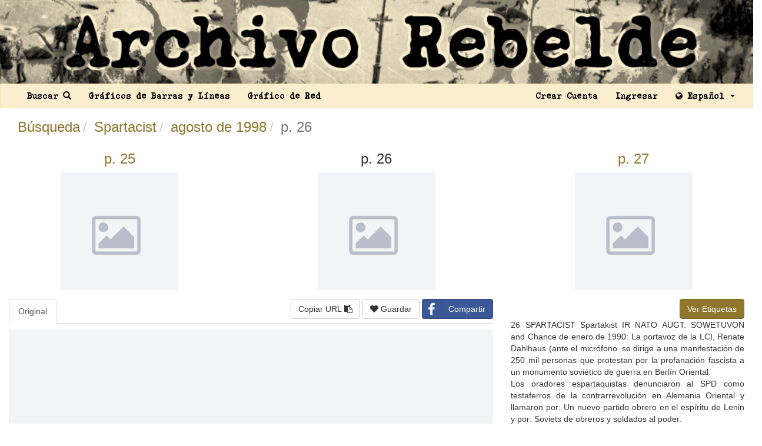

--- FILE ---
content_type: text/html; charset=utf-8
request_url: https://archivorebelde.org/pages/5e82b47c2a9f1a3602fc4321?page=26&search%5Bnames%5D%5B%5D=Spartacist&search%5Btags_op%5D=and
body_size: 22930
content:
<!DOCTYPE html><html><head><title>Archivo Rebelde - Spartacist, agosto de 1998, p. 26.</title>
<meta name="keywords" content="Bolshevism, Bourgeoisie, Capitalism, Comintern, Communism, Democracy, Germany, Imperialism, Lenin, Leninism, Profintern, Socialism, Soviet, Spartacist, Trotsky, Vanguardia Proletaria, Workers Movement, Workers Party, Working Class" />
<meta property="og:description" content="Spartacist, agosto de 1998, p. 26." />
<meta property="og:url" content="https://archivorebelde.org/pages/5e82b47c2a9f1a3602fc4321" />
<meta property="og:title" content="Archivo Rebelde" />
<meta property="og:image" content="<img src=&quot;[data-uri]&quot; />" />
<meta property="og:image:width" content="512" />
<meta property="og:image:height" content="512" /><meta content="Archivo Rebelde" property="og:site_name" /><meta content="website" property="og:type" /><meta content="es_LA" property="og:locale" /><meta content="1183331715051000" property="fb:app_id" /><meta charset="utf-8" /><meta content="IE=edge" http-equiv="X-UA-Compatible" /><meta content="width=device-width, initial-scale=1" name="viewport" /><link rel="stylesheet" media="all" href="/assets/application-bf397aaee1c7acf67684541d6ab4f587d03c60de0f4e46f44a0cbf7d384d9527.css" data-turbolinks-track="true" /><script src="/assets/application-fda22734dbfbc5d6e6ef923c9aa754443cccfe607d8c5be541475e71a6a32801.js" data-turbolinks-track="true"></script><meta name="csrf-param" content="authenticity_token" />
<meta name="csrf-token" content="+m2x7Rpna9rlKm4FOlOuwe8W7+zONWSRprC4fL8paNH5055EQpXaraugsYf89F48YDlH3asf9Ut+EbEXGCUI2w==" /><link rel="shortcut icon" type="image/x-icon" href="/assets/favicon-9bbb9aa229db9b6320fa41d054e58d792e4dd4a958beebd5346f7b2a6bb4cd5e.ico" /><script type="text/javascript">
(function(i,s,o,g,r,a,m){i['GoogleAnalyticsObject']=r;i[r]=i[r]||function(){
(i[r].q=i[r].q||[]).push(arguments)},i[r].l=1*new Date();a=s.createElement(o),
m=s.getElementsByTagName(o)[0];a.async=1;a.src=g;m.parentNode.insertBefore(a,m)
})(window,document,'script','//www.google-analytics.com/analytics.js','ga');
ga("create","UA-165232952-1","auto");
ga("send","pageview");
</script>
</head><body role="document"><a href="/"><img class="image-scale" src="/assets/archivo-rebelde-es-a77147acab591156d77483d401256a43f39bc4562524f7686386d66724792d1e.png" /></a><nav class="navbar navbar-default" id="navigation-bar"><div class="container-fluid"><div class="collapse navbar-collapse courier-polski-1941"><ul class="nav navbar-nav"><li><a href="/search">Buscar <span class="glyphicon glyphicon-search"></span></a></li><li><a href="/charts">Gráficos de Barras y Líneas</a></li><li><a href="/network_graph">Gráfico de Red</a></li></ul><ul class="nav navbar-nav navbar-right"><li><a data-turbolinks="false" href="/users/sign_up">Crear Cuenta</a></li><li><a data-turbolinks="false" href="/users/sign_in">Ingresar</a></li><li class="dropdown"><a aria-expanded="false" aria-haspopup="true" class="dropdown-toggle" data-toggle="dropdown" href="#" role="button"><i class="fa fa-globe"></i> Español <span class="caret"></span></a><ul class="dropdown-menu"><li><a href="https://rebelarchive.org">English</a></li><li><a href="https://archiverebelle.org">Français</a></li></ul></li></ul></div></div></nav><div id="wrap"><div class="container-fluid" id="main-container"><div class="row"><div class="col-md-3"></div><div class="col-md-6"><div id="app-messages"></div></div><div class="col-md-3"></div></div><div class="row"><div class="col-md-12"><div id="show-page"><div class="row"><div class="col-md-12"><h3 class="main"><ul class="breadcrumb"><li><a href="/search?search%5Bnames%5D%5B%5D=Spartacist&amp;search%5Btags_op%5D=and">Búsqueda</a></li><li><a href="/documents?name=Spartacist&amp;search%5Bnames%5D%5B%5D=Spartacist&amp;search%5Btags_op%5D=and">Spartacist</a></li><li><a href="/documents/5e82b4492a9f1a3602fc430e?search%5Bnames%5D%5B%5D=Spartacist&amp;search%5Btags_op%5D=and">agosto de 1998</a></li><li class="active">p. 26</li></ul></h3></div><div class="row" id="images-nav"><div class="col-md-4 text-center"><h3 class="page-nav"><a href="/pages/5e82b47a2a9f1a3602fc4320?page=25&amp;search%5Bnames%5D%5B%5D=Spartacist&amp;search%5Btags_op%5D=and">p. 25</a></h3><a href="/pages/5e82b47a2a9f1a3602fc4320?page=25&amp;search%5Bnames%5D%5B%5D=Spartacist&amp;search%5Btags_op%5D=and"><img class="fixed-height-md" src="/assets/not-found-3d3a33c6cca4ab5f720ab7fcce8cf6767ebb86bb97c6c666f7dc65678be56dab.png" /></a></div><div class="col-md-4 text-center"><h3 class="page-nav">p. 26</h3><img class="fixed-height-md" src="/assets/not-found-3d3a33c6cca4ab5f720ab7fcce8cf6767ebb86bb97c6c666f7dc65678be56dab.png" /></div><div class="col-md-4 text-center"><h3 class="page-nav"><a href="/pages/5e82b47f2a9f1a3602fc4322?page=27&amp;search%5Bnames%5D%5B%5D=Spartacist&amp;search%5Btags_op%5D=and">p. 27</a></h3><a href="/pages/5e82b47f2a9f1a3602fc4322?page=27&amp;search%5Bnames%5D%5B%5D=Spartacist&amp;search%5Btags_op%5D=and"><img class="fixed-height-md" src="/assets/not-found-3d3a33c6cca4ab5f720ab7fcce8cf6767ebb86bb97c6c666f7dc65678be56dab.png" /></a></div></div></div><div class="row"><div class="col-md-8"><ul class="nav nav-tabs" role="tablist"><li class="tab-pane active" role="presentation"><a aria-controls="imagen-original" data-toggle="tab" href="#imagen-original" role="tab">Original</a></li><div class="pull-right"><button class="btn clipboard-btn btn-default" data-clipboard-text="Spartacist, agosto de 1998, p. 26. https://archivorebelde.org/pages/5e82b47c2a9f1a3602fc4321" type="button">Copiar URL <i class="fa fa-clipboard"></i></button><script>$('.clipboard-btn').tooltip({
  trigger: 'click',
  placement: 'bottom'
});

function setTooltip(btn, message) {
  $(btn).tooltip('show')
    .attr('data-original-title', message)
    .tooltip('show');
}

function hideTooltip(btn) {
  setTimeout(function() {
    $(btn).tooltip('hide');
  }, 1000);
}

// Clipboard

var clipboard = new Clipboard('.clipboard-btn');

clipboard.on('success', function(e) {
  setTooltip(e.trigger, '¡Copiado!');
  hideTooltip(e.trigger);
});

clipboard.on('error', function(e) {
  setTooltip(e.trigger, 'Error!');
  hideTooltip(e.trigger);
});</script> <a class="btn btn-default" data-turbolinks="false" href="/users/sign_in"><i class="fa fa-heart"></i> Guardar</a> <a class="btn btn-social btn-facebook" href="https://www.facebook.com/sharer/sharer.php?u=https://archivorebelde.org/pages/5e82b47c2a9f1a3602fc4321"><span class="fa fa-facebook"></span>Compartir</a> </div></ul><div class="tab-content"><div class="tab-pane active" id="imagen-original" role="tabpanel"><img class="image-scale" id="original-image" src="/assets/not-found-3d3a33c6cca4ab5f720ab7fcce8cf6767ebb86bb97c6c666f7dc65678be56dab.png" /></div><div aria-labelledby="image" class="modal fade" id="modal-original-image-full" role="dialog" tabindex="-1"><div class="modal-dialog modal-lg"><div class="modal-content"><div class="modal-header"><button aria-label="Close" class="close" data-dismiss="modal" type="button"><span aria-hidden="true"> &times;</span></button><h4 class="modal-title">Spartacist, agosto de 1998, p. 26. (Original)</h4></div><div class="modal-body"><div class="viewer-navigation"><div class="row"><div class="col-md-2"><div class="pull-left"><a class="btn btn-default" href="/pages/5e82b47a2a9f1a3602fc4320?original=true&amp;page=25&amp;search%5Bnames%5D%5B%5D=Spartacist&amp;search%5Btags_op%5D=and&amp;viewer=true"><span aria-hidden="true"> &larr;</span> Anterior</a></div></div><div class="col-md-8 text-center"><div class="row"><div class="col-sm-12"><div class="row"><div class="col-xs-1 text-center"><i class="fa fa-minus" data-zoom="" data-zoom-out="" id="original-image-full-out"></i></div><div class="col-xs-10"><input class="form-control-range" data-zoom-range="" id="original-image-full-range" type="range" /></div><div class="col-xs-1 text-center"><i class="fa fa-plus" data-zoom="" data-zoom-in="" id="original-image-full-in"></i></div></div></div></div></div><div class="col-md-2"><div class="pull-right"><a class="btn btn-default" href="/pages/5e82b47f2a9f1a3602fc4322?original=true&amp;page=27&amp;search%5Bnames%5D%5B%5D=Spartacist&amp;search%5Btags_op%5D=and&amp;viewer=true">Siguiente <span aria-hidden="true"> &rarr;</span></a></div></div></div></div><div class="modal-image-wrapper"><img id="original-image-full-image-with-zoom" src="/assets/not-found-3d3a33c6cca4ab5f720ab7fcce8cf6767ebb86bb97c6c666f7dc65678be56dab.png" /></div><script>$( document ).on('turbolinks:load', function() {
  const modalZoomoriginalimagefull = new ImageZoom(document.querySelector("#original-image-full-image-with-zoom"), {
    rangeElement: document.querySelector('#original-image-full-range'),
    zoomInElement: document.querySelector('#original-image-full-in'),
    zoomOutElement: document.querySelector('#original-image-full-out')
  });
});</script></div></div></div></div></div><div id="tags-section"><div class="tags-list"><span class="label tag-label lb-md">Bolshevism</span><span class="label tag-label lb-md">Bourgeoisie</span><span class="label tag-label lb-md">Capitalism</span><span class="label tag-label lb-md">Comintern</span><span class="label tag-label lb-md">Communism</span><span class="label tag-label lb-md">Democracy</span><span class="label tag-label lb-md">Germany</span><span class="label tag-label lb-md">Imperialism</span><span class="label tag-label lb-md">Lenin</span><span class="label tag-label lb-md">Leninism</span><span class="label tag-label lb-md">Profintern</span><span class="label tag-label lb-md">Socialism</span><span class="label tag-label lb-md">Soviet</span><span class="label tag-label lb-md">Spartacist</span><span class="label tag-label lb-md">Trotsky</span><span class="label tag-label lb-md">Vanguardia Proletaria</span><span class="label tag-label lb-md">Workers Movement</span><span class="label tag-label lb-md">Workers Party</span><span class="label tag-label lb-md">Working Class</span></div></div></div><div class="col-md-4"><div class="row"><div class="col-sm-12"><div class="pull-right"><a class="btn btn-primary" id="view_full_tags" data-remote="true" href="/pages/5e82b47c2a9f1a3602fc4321/full_highlights">Ver Etiquetas</a></div></div></div><div class="content-colum text-justify"><div id="highlighted_text"><p>26 SPARTACIST Spartakist IR NATO AUGT. SOWETUVON and Chance de enero de 1990: La portavoz de la LCI, Renate Dahlhaus (ante el micrófono. se dirige a una manifestación de 250 mil personas que protestan por la profanación fascista a un monumento soviético de guerra en Berlín Oriental.
<br />Los oradores espartaquistas denunciaron al SPD como testaferros de la contrarrevolución en Alemania Oriental y llamaron por: Un nuevo partido obrero en el espíritu de Lenin y por: Soviets de obreros y soldados al poder.
<br />formación de cuadros, reclutando a las capas más avanzadas de los obreros y la juventud al ganarlas a nuestro programa completo a través de la explicación de nuestras perspectivas en aguda contraposición de las de nuestros oponentes centristas. Los reagrupamientos revolucionarios con base en el programa del internacionalismo leninista son el medio para resolver la desproporción entre nuestras pequeñas fuerzas y nuestra tarea.
<br />Como los bolcheviques de Lenin, nuestro propósito es fusionar elementos intelectuales y proletarios, sobre todo a través del desarrollo y la lucha de las fracciones industriales comunistas. Por medio de la literatura propagandística uno puede educar a los primeros cuadros, pero no se puede movilizar a la vanguardia proletaria que no vive en un círculo ni en un aula, sino en la sociedad de clases, en una fábrica, en organizaciones de masas, una vanguardia a la que hay que saber hablarle en el lenguaje de sus experiencias. Hasta los cuadros propagandistas mejor preparados se desintegrarán irremediablemente si no encuentran contacto con la lucha cotidiana de las masas.
<br />El trabajo comunista en los sindicatos debe estar orientado a ganar a las bases, no a hacer bloques y maniobras no principistas en la cúpula. La lucha por la independencia total e incondicional de los sindicatos hacia el estado burgués es absolutamente esencial. El uso de tribunales burgueses contra los oponentes políticos en los sindicatos o en el movimiento obrero es la ruptura del principio de independencia proletaria y un ataque a la fuerza del movimiento obrero. Invitar al enemigo de clase a intervenir en los asuntos internos de los sindicatos promueve ilusiones en la democracia burguesa al presentar al estado como neutral entre las clases. Los policías no son obreros en uniforme. sino los hombres armados al servicio del estado capitalista; no tienen lugar en las organizaciones obreras. La LCI lucha por: policía, fuera de los sindicatos. Nuestra lucha por el principio de independencia proletaria del estado es subrayada por la tendencia señalada por Trotsky en su ensayo inconcluso de 1940, Los sindicatos en la era de la decadencia imperialista. de los sindicatos reformistas a aumentar cada vez más su interpenetración con el estado.
<br />Los comunistas buscan construir la más fuerte unidad posible de la clase obrera contra los explotadores capitalistas, por eso, nos oponemos a las divisiones gremiales en el proletariado, estamos por el sindicato de industria y contra la escisión de la clase obrera en sindicatos competidores basados en diferentes tendencias políticas o agrupaciones étnicas. En contraposición, la tarea de la vanguardia comunista es aclarar y agudizar las diferencias entre las tendencias políticas competidoras para reunir los cuadros para un partido leninista. En tiempos de Lenin, estas diferentes tareas políticas se reflejaron en diferentes formas organizativas: la Comintern compuesta de las organizaciones partidistas que representaban el singular programa político bolchevique y la Profintern, que representaba la lucha por la unidad de la clase obrera en los sindicatos.
<br />Creemos que el reforjamiento de una IV Internacional comunista, construida de auténticos partidos comunistas en todos los continentes habitados y probada en la profunda intervención en la lucha de clases, será arduo y frecuentemente peligroso. El camino hacia adelante de toda la humanidad consiste en que las fuerzas, actualmente pequeñas, adheridas al programa revolucionario de Lenin y Trotsky forjen partidos con la experiencia, voluntad y autoridad entre las masas para dirigir revoluciones proletarias exitosas. sin embargo, mientras buscamos llevar este programa a los obreros y oprimidos del mundo, debemos reconocer que la posesión de la tecnología para un holocausto nuclear por una clase dominante imperialista irracional reduce las posibilidades: no tenemos mucho tiempo.
<br />Nos guiamos por los preceptos y las prácticas de camaradas como Lenin y Trotsky. Mirar la realidad de frente, no ceder a la línea de menor resistencia; llamar al pan pan y al vino vino; decir la verdad a las masas, por amarga que sea; no tener miedo de los obstáculos; ser exacto tanto en las cosas pequeñas como en las grandes; basar el programa propio en la lógica de la lucha de clases; ser audaz cuando llega la hora de la acción: tales son las reglas de la IV Internacional. La agonía del capitalismo y las tareas de la IV Internacional. 1938 ¡Estas son las reglas de la Liga Comunista Internacional (Cuartainternacionalista) en nuestro avance en la tarea histórica de conducir a la clase obrera a la victoria del socialismo mundial. Documento adoptado por la III Conferencia Internacional de la Liga Comunista Internacional; versión final, febrero de 1998 </p></div></div></div></div><script>$('.editable').editable();
$("#view_full_tags").on("ajax:beforeSend", function(){
  $('#view_full_tags').addClass('disabled');
});
$( "#processed-image" ).click(function() {
  $('#modal-processed-image-full-black').modal('toggle');
});
$( "#original-image" ).click(function() {
  $('#modal-original-image-full').modal('toggle');
});</script></div></div></div></div></div><div class="footer text-center" id="footer"><h4 class="courier-polski-1941">Archivo Rebelde <img class="cc-size" src="/assets/cc.logo.large-67c8d421565852c21c1ad29db660f1400c874c895ef2b17915ca6e6241350349.png" /></h4></div></body></html>